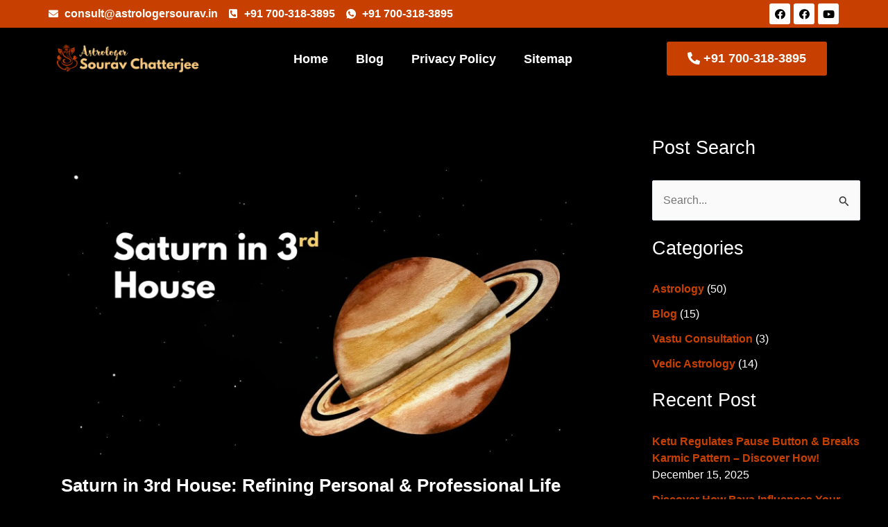

--- FILE ---
content_type: text/css
request_url: https://astrologersourav.in/wp-content/litespeed/ucss/1dbbe58c10ea3a2855fe964500d891d8.css?ver=cbbbc
body_size: 8548
content:
body{font-size:100%;outline:0;margin:0;color:#808285;background:#fff;font-style:normal;-webkit-font-smoothing:antialiased;-moz-osx-font-smoothing:grayscale;line-height:1.85714285714286;background-color:#fff;overflow-x:hidden}h1,h2,h3,h4,html,li{margin:0;outline:0}body,h1,h2,h3,h4,html,li,p,ul{border:0;font-weight:inherit;padding:0;vertical-align:baseline}h1,h2,h3,h4,html,li,p,ul{font-style:inherit}html,li,p,ul{font-size:100%}html{-webkit-text-size-adjust:100%;-ms-text-size-adjust:100%;box-sizing:border-box}main,nav{display:block}a{background-color:transparent}a:active,p,ul{outline:0}a:hover,a:visited{text-decoration:none}strong{font-weight:700}img{border:0;height:auto;max-width:100%;vertical-align:middle}.ast-container{max-width:100%;margin-left:auto;margin-right:auto;padding-left:20px;padding-right:20px}h1,h2,h3,h4{clear:both;color:#808285;font-size:2em;line-height:1.2}h2,h3,h4{font-size:1.7em;line-height:1.3}h3,h4{font-size:1.5em;line-height:1.4}h4{line-height:1.5;font-size:1.3em}*,:after,:before{box-sizing:inherit}ul{margin:0 0 1.5em 3em;list-style:disc;box-sizing:border-box}i{font-style:italic}a{color:#4169e1}a:focus,a:hover{color:#191970}a:focus{outline:thin dotted}a:hover{outline:0}.screen-reader-text:focus{border-radius:2px;box-shadow:0 0 2px 2px rgba(0,0,0,.6);font-size:.875rem;clip:auto!important;background-color:#ddd;-webkit-clip-path:none;clip-path:none;color:#444;display:block;font-size:1em;height:auto;left:5px;line-height:normal;padding:15px 23px 14px;text-decoration:none;top:5px;width:auto;z-index:100000}::selection{color:#fff;background:#0274be}body:not(.logged-in){position:relative}#page{position:relative;display:block}a,a:focus{text-decoration:none}a{transition:all .2s linear}p{margin:0 0 1.75em}#primary{width:100%;margin:4em 0}.hentry{margin:0 0 1.5em}:where(.wp-block-calendar table:not(.has-background) th){background:#ddd}.wp-lightbox-container button:focus-visible{outline:3px auto rgba(90,90,90,.25);outline:3px auto -webkit-focus-ring-color;outline-offset:3px}.wp-lightbox-container button:not(:hover):not(:active):not(.has-background){background-color:rgba(90,90,90,.25);border:0}.wp-lightbox-overlay .close-button:not(:hover):not(:active):not(.has-background){background:0 0;border:0}:root{--wp--preset--font-size--normal:16px;--wp--preset--font-size--huge:42px}.screen-reader-text{word-wrap:normal!important;-webkit-clip-path:inset(50%);clip-path:inset(50%)}html :where(img[class*=wp-image-]){height:auto;max-width:100%}@font-face{font-display:swap;font-family:eicons;src:url(/wp-content/plugins/elementor/assets/lib/eicons/fonts/eicons.eot?5.25.0);src:url(/wp-content/plugins/elementor/assets/lib/eicons/fonts/eicons.eot?5.25.0#iefix)format("embedded-opentype"),url(/wp-content/plugins/elementor/assets/lib/eicons/fonts/eicons.woff2?5.25.0)format("woff2"),url(/wp-content/plugins/elementor/assets/lib/eicons/fonts/eicons.woff?5.25.0)format("woff"),url(/wp-content/plugins/elementor/assets/lib/eicons/fonts/eicons.ttf?5.25.0)format("truetype"),url(/wp-content/plugins/elementor/assets/lib/eicons/fonts/eicons.svg?5.25.0#eicon)format("svg");font-weight:400;font-style:normal}[class*=" eicon-"]{display:inline-block;font-family:eicons;font-size:inherit;font-weight:400;font-style:normal;font-variant:normal;line-height:1;text-rendering:auto;-webkit-font-smoothing:antialiased;-moz-osx-font-smoothing:grayscale}.eicon-menu-bar:before{content:""}.eicon-close:before{content:""}.elementor-screen-only,.screen-reader-text{position:absolute;top:-10000em;width:1px;height:1px;margin:-1px;padding:0;overflow:hidden;clip:rect(0,0,0,0);border:0}.elementor *,.elementor :after,.elementor :before{box-sizing:border-box}.elementor a{box-shadow:none;text-decoration:none}.elementor img{height:auto;max-width:100%;border:0;border-radius:0;box-shadow:none}.elementor-element{--flex-direction:initial;--flex-wrap:initial;--justify-content:initial;--align-items:initial;--align-content:initial;--gap:initial;--flex-basis:initial;--flex-grow:initial;--flex-shrink:initial;--order:initial;--align-self:initial;flex-basis:var(--flex-basis);flex-grow:var(--flex-grow);flex-shrink:var(--flex-shrink);order:var(--order);align-self:var(--align-self)}.elementor-element:where(.e-con-full,.elementor-widget){flex-direction:var(--flex-direction);flex-wrap:var(--flex-wrap);justify-content:var(--justify-content);align-items:var(--align-items);align-content:var(--align-content);gap:var(--gap)}.elementor-align-center{text-align:center}.elementor-align-right{text-align:right}.elementor-align-right .elementor-button{width:auto}:root{--page-title-display:block}.elementor-page-title{display:var(--page-title-display)}.elementor-section{position:relative}.elementor-section .elementor-container{display:flex;margin-right:auto;margin-left:auto;position:relative}@media (max-width:1024px){.elementor-section .elementor-container{flex-wrap:wrap}}.elementor-widget-wrap{position:relative;width:100%;flex-wrap:wrap;align-content:flex-start}.elementor:not(.elementor-bc-flex-widget) .elementor-widget-wrap{display:flex}.elementor-widget-wrap>.elementor-element{width:100%}.elementor-widget{position:relative}.elementor-widget:not(:last-child){margin-bottom:20px}.elementor-column{position:relative;min-height:1px;display:flex}.elementor-column-gap-default>.elementor-column>.elementor-element-populated{padding:10px}@media (min-width:768px){.elementor-column.elementor-col-16{width:16.666%}.elementor-column.elementor-col-50{width:50%}.elementor-column.elementor-col-66{width:66.666%}.elementor-column.elementor-col-100{width:100%}}@media (max-width:767px){.elementor-column{width:100%}}ul.elementor-icon-list-items.elementor-inline-items{display:flex;flex-wrap:wrap}ul.elementor-icon-list-items.elementor-inline-items .elementor-inline-item{word-break:break-word}.elementor-grid{display:grid;grid-column-gap:var(--grid-column-gap);grid-row-gap:var(--grid-row-gap)}.elementor-grid .elementor-grid-item{min-width:0}.elementor-grid-0 .elementor-grid{display:inline-block;width:100%;word-spacing:var(--grid-column-gap);margin-bottom:calc(-1*var(--grid-row-gap))}.elementor-grid-0 .elementor-grid .elementor-grid-item{display:inline-block;margin-bottom:var(--grid-row-gap);word-break:break-word}.elementor-grid-3 .elementor-grid{grid-template-columns:repeat(3,1fr)}@media (max-width:1024px){.elementor-grid-tablet-2 .elementor-grid{grid-template-columns:repeat(2,1fr)}}@media (max-width:767px){.elementor-grid-mobile-1 .elementor-grid{grid-template-columns:repeat(1,1fr)}}:is(.e-con,.e-con>.e-con-inner)>.elementor-background-video-container:before{content:var(--background-overlay);display:block;position:absolute;mix-blend-mode:var(--overlay-mix-blend-mode);opacity:var(--overlay-opacity);transition:var(--overlay-transition,.3s);z-index:1}:is(.e-con,.e-con>.e-con-inner)>.elementor-background-video-container,:is(.e-con,.e-con>.e-con-inner)>.elementor-background-video-container:before{border-radius:var(--border-radius);border-style:var(--border-style);border-color:var(--border-color);border-block-start-width:var(--border-block-start-width);border-inline-end-width:var(--border-inline-end-width);border-block-end-width:var(--border-block-end-width);border-inline-start-width:var(--border-inline-start-width);top:calc(0px - var(--border-block-start-width));left:calc(0px - var(--border-inline-start-width));width:max(100% + var(--border-inline-end-width) + var(--border-inline-start-width),100%);height:max(100% + var(--border-block-start-width) + var(--border-block-end-width),100%)}@media (max-width:767px){:is(.e-con,.e-con>.e-con-inner)>.elementor-background-video-container.elementor-hidden-phone{display:none}}:is(.e-con,.e-con>.e-con-inner)>.elementor-background-slideshow:before{z-index:2}.elementor-element .elementor-widget-container{transition:background .3s,border .3s,border-radius .3s,box-shadow .3s,transform var(--e-transform-transition-duration,.4s)}.elementor-button{display:inline-block;line-height:1;background-color:#69727d;font-size:15px;padding:12px 24px;border-radius:3px;color:#fff;fill:#fff;text-align:center;transition:all .3s}.elementor-button:focus,.elementor-button:hover,.elementor-button:visited{color:#fff}.elementor-button-content-wrapper{display:flex;justify-content:center}.elementor-button-icon{flex-grow:0;order:5}.elementor-button-text{flex-grow:1;order:10;display:inline-block}.elementor-button .elementor-align-icon-left{margin-right:5px;order:5}.elementor-button span{text-decoration:inherit}.elementor-icon{display:inline-block;line-height:1;transition:all .3s;color:#69727d;font-size:50px;text-align:center}.elementor-icon:hover{color:#69727d}.elementor-icon i{width:1em;height:1em;position:relative;display:block}.elementor-icon i:before{position:absolute;left:50%;transform:translateX(-50%)}.elementor-element{--swiper-theme-color:#000;--swiper-navigation-size:44px;--swiper-pagination-bullet-size:6px;--swiper-pagination-bullet-horizontal-gap:6px}.elementor-post__thumbnail__link{transition:none}.elementor .elementor-element ul.elementor-icon-list-items{padding:0}@media (max-width:767px){.elementor .elementor-hidden-mobile{display:none}}@media (min-width:1025px) and (max-width:99999px){.elementor .elementor-hidden-desktop{display:none}}.elementor-widget-n-tabs .e-n-tab-title:focus-visible{outline:5px auto -webkit-focus-ring-color}:where(.elementor-widget-n-accordion .e-n-accordion-item>.e-con){border:var(--n-accordion-border-width) var(--n-accordion-border-style) var(--n-accordion-border-color)}@font-face{font-display:swap;font-family:swiper-icons;src:url(data:application/font-woff;charset=utf-8;base64,\ [base64]//wADZ2x5ZgAAAywAAADMAAAD2MHtryVoZWFkAAABbAAAADAAAAA2E2+eoWhoZWEAAAGcAAAAHwAAACQC9gDzaG10eAAAAigAAAAZAAAArgJkABFsb2NhAAAC0AAAAFoAAABaFQAUGG1heHAAAAG8AAAAHwAAACAAcABAbmFtZQAAA/gAAAE5AAACXvFdBwlwb3N0AAAFNAAAAGIAAACE5s74hXjaY2BkYGAAYpf5Hu/j+W2+MnAzMYDAzaX6QjD6/4//Bxj5GA8AuRwMYGkAPywL13jaY2BkYGA88P8Agx4j+/8fQDYfA1AEBWgDAIB2BOoAeNpjYGRgYNBh4GdgYgABEMnIABJzYNADCQAACWgAsQB42mNgYfzCOIGBlYGB0YcxjYGBwR1Kf2WQZGhhYGBiYGVmgAFGBiQQkOaawtDAoMBQxXjg/wEGPcYDDA4wNUA2CCgwsAAAO4EL6gAAeNpj2M0gyAACqxgGNWBkZ2D4/wMA+xkDdgAAAHjaY2BgYGaAYBkGRgYQiAHyGMF8FgYHIM3DwMHABGQrMOgyWDLEM1T9/w8UBfEMgLzE////P/5//f/V/xv+r4eaAAeMbAxwIUYmIMHEgKYAYjUcsDAwsLKxc3BycfPw8jEQA/[base64]/uznmfPFBNODM2K7MTQ45YEAZqGP81AmGGcF3iPqOop0r1SPTaTbVkfUe4HXj97wYE+yNwWYxwWu4v1ugWHgo3S1XdZEVqWM7ET0cfnLGxWfkgR42o2PvWrDMBSFj/IHLaF0zKjRgdiVMwScNRAoWUoH78Y2icB/yIY09An6AH2Bdu/UB+yxopYshQiEvnvu0dURgDt8QeC8PDw7Fpji3fEA4z/PEJ6YOB5hKh4dj3EvXhxPqH/SKUY3rJ7srZ4FZnh1PMAtPhwP6fl2PMJMPDgeQ4rY8YT6Gzao0eAEA409DuggmTnFnOcSCiEiLMgxCiTI6Cq5DZUd3Qmp10vO0LaLTd2cjN4fOumlc7lUYbSQcZFkutRG7g6JKZKy0RmdLY680CDnEJ+UMkpFFe1RN7nxdVpXrC4aTtnaurOnYercZg2YVmLN/d/gczfEimrE/fs/bOuq29Zmn8tloORaXgZgGa78yO9/cnXm2BpaGvq25Dv9S4E9+5SIc9PqupJKhYFSSl47+Qcr1mYNAAAAeNptw0cKwkAAAMDZJA8Q7OUJvkLsPfZ6zFVERPy8qHh2YER+3i/BP83vIBLLySsoKimrqKqpa2hp6+jq6RsYGhmbmJqZSy0sraxtbO3sHRydnEMU4uR6yx7JJXveP7WrDycAAAAAAAH//wACeNpjYGRgYOABYhkgZgJCZgZNBkYGLQZtIJsFLMYAAAw3ALgAeNolizEKgDAQBCchRbC2sFER0YD6qVQiBCv/H9ezGI6Z5XBAw8CBK/m5iQQVauVbXLnOrMZv2oLdKFa8Pjuru2hJzGabmOSLzNMzvutpB3N42mNgZGBg4GKQYzBhYMxJLMlj4GBgAYow/P/PAJJhLM6sSoWKfWCAAwDAjgbRAAB42mNgYGBkAIIbCZo5IPrmUn0hGA0AO8EFTQAA);font-weight:400;font-style:normal}:root{--swiper-theme-color:#007aff;--swiper-navigation-size:44px}.elementor-kit-11{--e-global-color-primary:#c74001;--e-global-color-secondary:#fac87d;--e-global-color-text:#fff;--e-global-color-accent:#61ce70;--e-global-color-c9cfdc7:#000;--e-global-typography-primary-font-family:"Philosopher";--e-global-typography-primary-font-weight:600;--e-global-typography-secondary-font-family:"Philosopher";--e-global-typography-secondary-font-weight:500;--e-global-typography-text-font-family:"Open Sans";--e-global-typography-text-font-weight:400;--e-global-typography-accent-font-family:"Philosopher";--e-global-typography-accent-font-weight:700;--e-global-typography-0d7d3a7-font-family:"Open Sans";--e-global-typography-0d7d3a7-font-weight:500;color:var(--e-global-color-text);font-family:var(--e-global-typography-text-font-family),Sans-serif;font-weight:var(--e-global-typography-text-font-weight);background-color:#000}.elementor-kit-11 a{color:#c74001}.elementor-kit-11 a:hover,.elementor-kit-11 h1,.elementor-kit-11 h2,.elementor-kit-11 h3,.elementor-kit-11 h4{color:var(--e-global-color-text);font-family:var(--e-global-typography-primary-font-family),Sans-serif;font-weight:var(--e-global-typography-primary-font-weight)}.elementor-kit-11 .elementor-button,.elementor-kit-11 a{font-family:"Philosopher",Sans-serif;font-weight:600}.elementor-section.elementor-section-boxed>.elementor-container{max-width:1140px}.elementor-widget:not(:last-child){margin-block-end:20px}.elementor-element{--widgets-spacing:20px 20px}@media (max-width:1024px){.elementor-section.elementor-section-boxed>.elementor-container{max-width:1024px}}@media (max-width:767px){.elementor-section.elementor-section-boxed>.elementor-container{max-width:767px}}.elementor-location-footer:before,.elementor-location-header:before{content:"";display:table;clear:both}@font-face{font-display:swap;font-family:"Font Awesome 5 Brands";font-style:normal;font-weight:400;font-display:block;src:url(/wp-content/plugins/elementor/assets/lib/font-awesome/webfonts/fa-brands-400.eot);src:url(/wp-content/plugins/elementor/assets/lib/font-awesome/webfonts/fa-brands-400.eot?#iefix)format("embedded-opentype"),url(/wp-content/plugins/elementor/assets/lib/font-awesome/webfonts/fa-brands-400.woff2)format("woff2"),url(/wp-content/plugins/elementor/assets/lib/font-awesome/webfonts/fa-brands-400.woff)format("woff"),url(/wp-content/plugins/elementor/assets/lib/font-awesome/webfonts/fa-brands-400.ttf)format("truetype"),url(/wp-content/plugins/elementor/assets/lib/font-awesome/webfonts/fa-brands-400.svg#fontawesome)format("svg")}@font-face{font-display:swap;font-family:"Font Awesome 5 Free";font-style:normal;font-weight:400;font-display:block;src:url(/wp-content/plugins/elementor/assets/lib/font-awesome/webfonts/fa-regular-400.eot);src:url(/wp-content/plugins/elementor/assets/lib/font-awesome/webfonts/fa-regular-400.eot?#iefix)format("embedded-opentype"),url(/wp-content/plugins/elementor/assets/lib/font-awesome/webfonts/fa-regular-400.woff2)format("woff2"),url(/wp-content/plugins/elementor/assets/lib/font-awesome/webfonts/fa-regular-400.woff)format("woff"),url(/wp-content/plugins/elementor/assets/lib/font-awesome/webfonts/fa-regular-400.ttf)format("truetype"),url(/wp-content/plugins/elementor/assets/lib/font-awesome/webfonts/fa-regular-400.svg#fontawesome)format("svg")}@font-face{font-display:swap;font-family:"Font Awesome 5 Free";font-style:normal;font-weight:900;font-display:block;src:url(/wp-content/plugins/elementor/assets/lib/font-awesome/webfonts/fa-solid-900.eot);src:url(/wp-content/plugins/elementor/assets/lib/font-awesome/webfonts/fa-solid-900.eot?#iefix)format("embedded-opentype"),url(/wp-content/plugins/elementor/assets/lib/font-awesome/webfonts/fa-solid-900.woff2)format("woff2"),url(/wp-content/plugins/elementor/assets/lib/font-awesome/webfonts/fa-solid-900.woff)format("woff"),url(/wp-content/plugins/elementor/assets/lib/font-awesome/webfonts/fa-solid-900.ttf)format("truetype"),url(/wp-content/plugins/elementor/assets/lib/font-awesome/webfonts/fa-solid-900.svg#fontawesome)format("svg")}.elementor-536 .elementor-element.elementor-element-bf570cd>.elementor-container>.elementor-column>.elementor-widget-wrap,.elementor-536 .elementor-element.elementor-element-c60f301>.elementor-container>.elementor-column>.elementor-widget-wrap{align-content:center;align-items:center}.elementor-536 .elementor-element.elementor-element-bf570cd:not(.elementor-motion-effects-element-type-background){background-color:var(--e-global-color-primary)}.elementor-536 .elementor-element.elementor-element-bf570cd{transition:background .3s,border .3s,border-radius .3s,box-shadow .3s;padding:5px 0}.elementor-536 .elementor-element.elementor-element-85b4d30 .elementor-icon-list-icon i,.elementor-536 .elementor-element.elementor-element-85b4d30 .elementor-icon-list-text{color:var(--e-global-color-text);transition:color .3s}.elementor-536 .elementor-element.elementor-element-85b4d30{--e-icon-list-icon-size:14px;--icon-vertical-offset:0px}.elementor-536 .elementor-element.elementor-element-85b4d30 .elementor-icon-list-item>a{font-family:var(--e-global-typography-primary-font-family),Sans-serif;font-weight:var(--e-global-typography-primary-font-weight)}.elementor-536 .elementor-element.elementor-element-eb6f99e{--grid-template-columns:repeat(0,auto);--icon-size:15px;--grid-column-gap:5px;--grid-row-gap:0px}.elementor-536 .elementor-element.elementor-element-eb6f99e .elementor-widget-container,.elementor-post-navigation span.elementor-post-navigation__link__next{text-align:right}.elementor-536 .elementor-element.elementor-element-eb6f99e .elementor-social-icon{background-color:var(--e-global-color-text)}.elementor-536 .elementor-element.elementor-element-eb6f99e .elementor-social-icon i,.elementor-536 .elementor-element.elementor-element-eb6f99e .elementor-social-icon:hover i{color:var(--e-global-color-c9cfdc7)}.elementor-536 .elementor-element.elementor-element-eb6f99e .elementor-social-icon:hover{background-color:var(--e-global-color-secondary)}.elementor-536 .elementor-element.elementor-element-c60f301:not(.elementor-motion-effects-element-type-background){background-color:var(--e-global-color-c9cfdc7)}.elementor-536 .elementor-element.elementor-element-c60f301{transition:background .3s,border .3s,border-radius .3s,box-shadow .3s;padding:10px 0}.elementor-536 .elementor-element.elementor-element-568a6bc .elementor-menu-toggle{margin-left:auto;background-color:var(--e-global-color-c9cfdc7)}.elementor-536 .elementor-element.elementor-element-568a6bc .elementor-nav-menu .elementor-item{font-family:"Philosopher",Sans-serif;font-size:18px;font-weight:600}.elementor-536 .elementor-element.elementor-element-568a6bc .elementor-nav-menu--main .elementor-item{color:var(--e-global-color-text);fill:var(--e-global-color-text)}.elementor-536 .elementor-element.elementor-element-568a6bc .elementor-nav-menu--main .elementor-item:focus,.elementor-536 .elementor-element.elementor-element-568a6bc .elementor-nav-menu--main .elementor-item:hover{color:var(--e-global-color-primary);fill:var(--e-global-color-primary)}.elementor-536 .elementor-element.elementor-element-568a6bc .elementor-menu-toggle,.elementor-536 .elementor-element.elementor-element-568a6bc .elementor-nav-menu--dropdown a,.elementor-596 .elementor-element.elementor-element-7b21d4b .elementor-nav-menu--dropdown a,.elementor-659 .elementor-element.elementor-element-1b50e94 .elementor-post__meta-data span:before{color:var(--e-global-color-c9cfdc7)}.elementor-536 .elementor-element.elementor-element-568a6bc .elementor-nav-menu--dropdown{background-color:var(--e-global-color-secondary)}.elementor-536 .elementor-element.elementor-element-568a6bc .elementor-menu-toggle:hover,.elementor-536 .elementor-element.elementor-element-568a6bc .elementor-nav-menu--dropdown a:hover,.elementor-536 .elementor-element.elementor-element-568a6bc div.elementor-menu-toggle{color:var(--e-global-color-text)}.elementor-536 .elementor-element.elementor-element-568a6bc .elementor-nav-menu--dropdown a:hover{background-color:var(--e-global-color-primary)}.elementor-536 .elementor-element.elementor-element-568a6bc .elementor-nav-menu--dropdown .elementor-item{font-family:"Philosopher",Sans-serif;font-size:18px;font-weight:600}.elementor-536 .elementor-element.elementor-element-568a6bc .elementor-nav-menu--dropdown li:not(:last-child),.elementor-596 .elementor-element.elementor-element-7b21d4b .elementor-nav-menu--dropdown li:not(:last-child){border-style:solid;border-color:#00000012;border-bottom-width:1px}.elementor-536 .elementor-element.elementor-element-568a6bc div.elementor-menu-toggle:hover{color:var(--e-global-color-primary)}.elementor-536 .elementor-element.elementor-element-568a6bc .elementor-menu-toggle:hover{background-color:var(--e-global-color-c9cfdc7)}.elementor-536 .elementor-element.elementor-element-5d68505 .elementor-button{font-family:"Philosopher",Sans-serif;font-size:18px;font-weight:700;fill:var(--e-global-color-text);color:var(--e-global-color-text);background-color:var(--e-global-color-primary)}.elementor-536 .elementor-element.elementor-element-5d68505 .elementor-button:focus,.elementor-536 .elementor-element.elementor-element-5d68505 .elementor-button:hover{color:var(--e-global-color-c9cfdc7);background-color:var(--e-global-color-secondary);border-color:var(--e-global-color-secondary)}@media (min-width:768px){.elementor-536 .elementor-element.elementor-element-b9c0b19{width:85.439%}.elementor-536 .elementor-element.elementor-element-9f509b4{width:14.475%}.elementor-536 .elementor-element.elementor-element-aadb8a4{width:20%}.elementor-536 .elementor-element.elementor-element-ced74dc{width:57.257%}.elementor-536 .elementor-element.elementor-element-a366237{width:22.018%}}@media (max-width:1024px) and (min-width:768px){.elementor-536 .elementor-element.elementor-element-aadb8a4{width:35%}.elementor-536 .elementor-element.elementor-element-ced74dc{width:32%}.elementor-536 .elementor-element.elementor-element-a366237{width:33%}}@media (max-width:1024px){.elementor-536 .elementor-element.elementor-element-bf570cd{padding:5px 10px}.elementor-536 .elementor-element.elementor-element-c60f301{padding:0}.elementor-536 .elementor-element.elementor-element-568a6bc .elementor-nav-menu__container.elementor-nav-menu--dropdown{margin-top:25px!important}.elementor-536 .elementor-element.elementor-element-568a6bc{--nav-menu-icon-size:30px}}@media (max-width:767px){.elementor-536 .elementor-element.elementor-element-eb6f99e .elementor-widget-container{text-align:center}.elementor-536 .elementor-element.elementor-element-aadb8a4{width:60%}.elementor-536 .elementor-element.elementor-element-ced74dc{width:40%}.elementor-536 .elementor-element.elementor-element-568a6bc .elementor-nav-menu__container.elementor-nav-menu--dropdown{margin-top:10px!important}}.elementor-596 .elementor-element.elementor-element-bdb0348>.elementor-container>.elementor-column>.elementor-widget-wrap{align-content:center;align-items:center}.elementor-596 .elementor-element.elementor-element-bdb0348:not(.elementor-motion-effects-element-type-background){background-color:var(--e-global-color-primary)}.elementor-596 .elementor-element.elementor-element-b5cde29,.elementor-596 .elementor-element.elementor-element-bdb0348{transition:background .3s,border .3s,border-radius .3s,box-shadow .3s;padding:10px 0}.elementor-596 .elementor-element.elementor-element-7b21d4b .elementor-nav-menu .elementor-item{font-family:"Philosopher",Sans-serif;font-size:18px;font-weight:600}.elementor-596 .elementor-element.elementor-element-7b21d4b .elementor-nav-menu--main .elementor-item{color:var(--e-global-color-text);fill:var(--e-global-color-text)}.elementor-596 .elementor-element.elementor-element-7b21d4b .elementor-nav-menu--main .elementor-item:focus,.elementor-596 .elementor-element.elementor-element-7b21d4b .elementor-nav-menu--main .elementor-item:hover{color:var(--e-global-color-c9cfdc7);fill:var(--e-global-color-c9cfdc7)}.elementor-596 .elementor-element.elementor-element-7b21d4b .elementor-nav-menu--dropdown{background-color:var(--e-global-color-secondary)}.elementor-596 .elementor-element.elementor-element-7b21d4b .elementor-nav-menu--dropdown a:hover{color:var(--e-global-color-text);background-color:var(--e-global-color-primary)}.elementor-596 .elementor-element.elementor-element-7b21d4b .elementor-nav-menu--dropdown .elementor-item{font-family:"Philosopher",Sans-serif;font-size:18px;font-weight:600}.elementor-596 .elementor-element.elementor-element-2f32724>.elementor-container>.elementor-column>.elementor-widget-wrap,.elementor-596 .elementor-element.elementor-element-b5cde29>.elementor-container>.elementor-column>.elementor-widget-wrap{align-content:center;align-items:center}.elementor-596 .elementor-element.elementor-element-b5cde29:not(.elementor-motion-effects-element-type-background){background-color:var(--e-global-color-c9cfdc7)}.elementor-596 .elementor-element.elementor-element-563f189,.elementor-596 .elementor-element.elementor-element-f9637cb{text-align:center}.elementor-596 .elementor-element.elementor-element-563f189 .elementor-heading-title{color:var(--e-global-color-text);font-family:"Philosopher",Sans-serif;font-size:18px;font-weight:600}.elementor-596 .elementor-element.elementor-element-f9637cb .elementor-heading-title{color:#0b0909;font-family:"Philosopher",Sans-serif;font-size:15px;font-weight:600}.elementor-596 .elementor-element.elementor-element-f9637cb>.elementor-widget-container{margin:-10px 0 0}.elementor-596 .elementor-element.elementor-element-472aebd:not(.elementor-motion-effects-element-type-background)>.elementor-widget-wrap{background-color:var(--e-global-color-primary)}.elementor-596 .elementor-element.elementor-element-472aebd>.elementor-element-populated{transition:background .3s,border .3s,border-radius .3s,box-shadow .3s}.elementor-596 .elementor-element.elementor-element-16e5828 .elementor-icon-list-items.elementor-inline-items,.elementor-596 .elementor-element.elementor-element-16e5828 .elementor-icon-list-items.elementor-inline-items .elementor-icon-list-item{margin-right:calc(0px/2);margin-left:calc(0px/2)}body:not(.rtl) .elementor-596 .elementor-element.elementor-element-16e5828 .elementor-icon-list-items.elementor-inline-items .elementor-icon-list-item:after,body:not(.rtl) .elementor-596 .elementor-element.elementor-element-f9345ec .elementor-icon-list-items.elementor-inline-items .elementor-icon-list-item:after{right:calc(0px/2)}.elementor-596 .elementor-element.elementor-element-16e5828,.elementor-596 .elementor-element.elementor-element-f9345ec{--e-icon-list-icon-size:14px;--e-icon-list-icon-align:center;--e-icon-list-icon-margin:0 calc(var(--e-icon-list-icon-size,1em)*0.125);--icon-vertical-align:center;--icon-vertical-offset:0px}.elementor-596 .elementor-element.elementor-element-16e5828 .elementor-icon-list-icon{padding-right:5px}.elementor-596 .elementor-element.elementor-element-16e5828 .elementor-icon-list-item>a,.elementor-596 .elementor-element.elementor-element-f9345ec .elementor-icon-list-item>a{font-family:"Philosopher",Sans-serif;font-size:20px;font-weight:600}.elementor-596 .elementor-element.elementor-element-16e5828 .elementor-icon-list-icon i,.elementor-596 .elementor-element.elementor-element-16e5828 .elementor-icon-list-text,.elementor-596 .elementor-element.elementor-element-f9345ec .elementor-icon-list-icon i{color:var(--e-global-color-text);transition:color .3s}.elementor-596 .elementor-element.elementor-element-16e5828 .elementor-icon-list-item:hover .elementor-icon-list-text{color:var(--e-global-color-text)}.elementor-596 .elementor-element.elementor-element-d8a86f3:not(.elementor-motion-effects-element-type-background)>.elementor-widget-wrap{background-color:var(--e-global-color-accent)}.elementor-596 .elementor-element.elementor-element-d8a86f3>.elementor-element-populated{transition:background .3s,border .3s,border-radius .3s,box-shadow .3s}.elementor-596 .elementor-element.elementor-element-f9345ec .elementor-icon-list-items.elementor-inline-items,.elementor-596 .elementor-element.elementor-element-f9345ec .elementor-icon-list-items.elementor-inline-items .elementor-icon-list-item{margin-right:calc(0px/2);margin-left:calc(0px/2)}.elementor-596 .elementor-element.elementor-element-f9345ec .elementor-icon-list-icon{padding-right:5px}.elementor-596 .elementor-element.elementor-element-f9345ec .elementor-icon-list-text{color:var(--e-global-color-text);transition:color .3s}.elementor-596 .elementor-element.elementor-element-f9345ec .elementor-icon-list-item:hover .elementor-icon-list-text{color:var(--e-global-color-text)}@media (max-width:1024px){.elementor-596 .elementor-element.elementor-element-7b21d4b .elementor-nav-menu__container.elementor-nav-menu--dropdown{margin-top:25px!important}}@media (max-width:767px){.elementor-596 .elementor-element.elementor-element-7b21d4b .elementor-nav-menu__container.elementor-nav-menu--dropdown{margin-top:10px!important}.elementor-596 .elementor-element.elementor-element-563f189 .elementor-heading-title{font-size:11px;line-height:1.5em}.elementor-596 .elementor-element.elementor-element-f9637cb .elementor-heading-title{font-size:10px}.elementor-596 .elementor-element.elementor-element-472aebd,.elementor-596 .elementor-element.elementor-element-d8a86f3{width:50%}}.elementor-659 .elementor-element.elementor-element-d27a249 .elementor-heading-title{color:var(--e-global-color-text);font-family:"Philosopher",Sans-serif;font-size:30px;font-weight:600;line-height:2em}.elementor-659 .elementor-element.elementor-element-0c06039 .elementor-icon-list-icon i{color:var(--e-global-color-secondary);font-size:14px}.elementor-659 .elementor-element.elementor-element-0c06039 .elementor-icon-list-icon{width:14px}.elementor-659 .elementor-element.elementor-element-0c06039 .elementor-icon-list-text,.elementor-659 .elementor-element.elementor-element-a330850 span.post-navigation__next--label,.elementor-659 .elementor-element.elementor-element-a330850 span.post-navigation__next--label:hover,.elementor-659 .elementor-element.elementor-element-a330850 span.post-navigation__prev--label,.elementor-659 .elementor-element.elementor-element-a330850 span.post-navigation__prev--label:hover{color:var(--e-global-color-text)}.elementor-659 .elementor-element.elementor-element-0c06039 .elementor-icon-list-item{font-family:"Philosopher",Sans-serif;font-weight:500;line-height:2em}.elementor-659 .elementor-element.elementor-element-6e27727{color:var(--e-global-color-text);font-family:"Open Sans",Sans-serif;font-size:15px;font-weight:400;line-height:2em}.elementor-659 .elementor-element.elementor-element-a330850 span.post-navigation__next--label,.elementor-659 .elementor-element.elementor-element-a330850 span.post-navigation__prev--label{font-family:"Philosopher",Sans-serif;font-size:15px;font-weight:600}.elementor-659 .elementor-element.elementor-element-a330850 span.post-navigation__next--title,.elementor-659 .elementor-element.elementor-element-a330850 span.post-navigation__prev--title{color:var(--e-global-color-primary);font-size:15px}.elementor-659 .elementor-element.elementor-element-a330850 .elementor-post-navigation__separator{background-color:var(--e-global-color-text)}.elementor-659 .elementor-element.elementor-element-a330850 .elementor-post-navigation{color:var(--e-global-color-text);padding:10px 0}.elementor-659 .elementor-element.elementor-element-eba4620{margin-top:50px;margin-bottom:50px}.elementor-659 .elementor-element.elementor-element-34edd6b .ue-title-one{color:var(--e-global-color-secondary);font-family:"Philosopher",Sans-serif;font-size:45px;font-weight:600}.elementor-659 .elementor-element.elementor-element-34edd6b .ue-title-two{color:var(--e-global-color-text);font-family:"Philosopher",Sans-serif;font-size:45px;font-weight:600}.elementor-659 .elementor-element.elementor-element-8798531{--divider-border-style:solid;--divider-color:var(--e-global-color-text);--divider-border-width:2px}.elementor-659 .elementor-element.elementor-element-8798531 .elementor-divider-separator{width:10%}.elementor-659 .elementor-element.elementor-element-1b50e94 .elementor-posts-container .elementor-post__thumbnail{padding-bottom:calc(.66*100%)}.elementor-659 .elementor-element.elementor-element-1b50e94:after{content:"0.66"}.elementor-659 .elementor-element.elementor-element-1b50e94{--grid-column-gap:30px;--grid-row-gap:35px}.elementor-659 .elementor-element.elementor-element-1b50e94 .elementor-post__card{background-color:var(--e-global-color-secondary);border-color:var(--e-global-color-secondary);border-radius:5px}.elementor-659 .elementor-element.elementor-element-1b50e94 .elementor-post__card .elementor-post__meta-data{border-top-color:#0000000f}.elementor-659 .elementor-element.elementor-element-1b50e94 .elementor-post__text{margin-top:0}.elementor-659 .elementor-element.elementor-element-1b50e94 .elementor-post__badge{right:0}.elementor-659 .elementor-element.elementor-element-1b50e94 .elementor-post__card .elementor-post__badge{background-color:var(--e-global-color-primary);color:var(--e-global-color-text);margin:20px;font-family:var(--e-global-typography-primary-font-family),Sans-serif;font-weight:var(--e-global-typography-primary-font-weight)}.elementor-659 .elementor-element.elementor-element-1b50e94 .elementor-post__title,.elementor-659 .elementor-element.elementor-element-1b50e94 .elementor-post__title a{color:var(--e-global-color-c9cfdc7);font-family:var(--e-global-typography-primary-font-family),Sans-serif;font-weight:var(--e-global-typography-primary-font-weight)}.elementor-659 .elementor-element.elementor-element-1b50e94 .elementor-post__meta-data{color:var(--e-global-color-c9cfdc7);font-family:var(--e-global-typography-0d7d3a7-font-family),Sans-serif;font-size:var(--e-global-typography-0d7d3a7-font-size);font-weight:var(--e-global-typography-0d7d3a7-font-weight);line-height:var(--e-global-typography-0d7d3a7-line-height);letter-spacing:var(--e-global-typography-0d7d3a7-letter-spacing);word-spacing:var(--e-global-typography-0d7d3a7-word-spacing)}@media (max-width:1024px){.elementor-659 .elementor-element.elementor-element-d27a249 .elementor-heading-title{line-height:1.2em}.elementor-659 .elementor-element.elementor-element-1b50e94 .elementor-post__meta-data{font-size:var(--e-global-typography-0d7d3a7-font-size);line-height:var(--e-global-typography-0d7d3a7-line-height);letter-spacing:var(--e-global-typography-0d7d3a7-letter-spacing);word-spacing:var(--e-global-typography-0d7d3a7-word-spacing)}}@media (max-width:767px){.elementor-659 .elementor-element.elementor-element-34edd6b .ue-title-one,.elementor-659 .elementor-element.elementor-element-34edd6b .ue-title-two{font-size:30px}.elementor-659 .elementor-element.elementor-element-1b50e94 .elementor-posts-container .elementor-post__thumbnail{padding-bottom:calc(.5*100%)}.elementor-659 .elementor-element.elementor-element-1b50e94:after{content:"0.5"}.elementor-659 .elementor-element.elementor-element-1b50e94 .elementor-post__meta-data{font-size:var(--e-global-typography-0d7d3a7-font-size);line-height:var(--e-global-typography-0d7d3a7-line-height);letter-spacing:var(--e-global-typography-0d7d3a7-letter-spacing);word-spacing:var(--e-global-typography-0d7d3a7-word-spacing)}}@font-face{font-display:swap;font-family:elementskit;src:url(/wp-content/plugins/elementskit-lite/modules/elementskit-icon-pack/assets/fonts/elementskit.woff?y24e1e)format("woff");font-weight:400;font-style:normal;font-display:swap}.icon,.icon:before{font-family:elementskit!important;speak:none;font-style:normal;font-weight:400;font-variant:normal;text-transform:none;line-height:1;-webkit-font-smoothing:antialiased;-moz-osx-font-smoothing:grayscale}.icon.icon-whatsapp-1:before{content:""}:focus{outline:0}.active\::before\:met_w--18.active:before{width:18px}.active\::before\:met_h--18.active:before{height:18px}a:hover>.a:hover\:met_scalex--200:hover{-webkit-transform:scaleX(2);transform:scaleX(2)}a:hover>.a:hover\:met_scaley--200:hover{-webkit-transform:scaleY(2);transform:scaleY(2)}.fa,.fab,.far,.fas{-moz-osx-font-smoothing:grayscale;-webkit-font-smoothing:antialiased;display:inline-block;font-style:normal;font-variant:normal;text-rendering:auto;line-height:1}.fa-angle-left:before{content:""}.fa-angle-right:before{content:""}.fa-calendar:before{content:""}.fa-envelope:before{content:""}.fa-facebook:before{content:""}.fa-phone-alt:before{content:""}.fa-phone-square-alt:before{content:""}.fa-user-circle:before{content:""}.fa-youtube:before{content:""}@font-face{font-display:swap;font-family:"Font Awesome 5 Free";font-style:normal;font-weight:900;font-display:block;src:url(/wp-content/plugins/elementor/assets/lib/font-awesome/webfonts/fa-solid-900.eot);src:url(/wp-content/plugins/elementor/assets/lib/font-awesome/webfonts/fa-solid-900.eot?#iefix)format("embedded-opentype"),url(/wp-content/plugins/elementor/assets/lib/font-awesome/webfonts/fa-solid-900.woff2)format("woff2"),url(/wp-content/plugins/elementor/assets/lib/font-awesome/webfonts/fa-solid-900.woff)format("woff"),url(/wp-content/plugins/elementor/assets/lib/font-awesome/webfonts/fa-solid-900.ttf)format("truetype"),url(/wp-content/plugins/elementor/assets/lib/font-awesome/webfonts/fa-solid-900.svg#fontawesome)format("svg")}.fa,.fas{font-family:"Font Awesome 5 Free";font-weight:900}@font-face{font-display:swap;font-family:"Font Awesome 5 Brands";font-style:normal;font-weight:400;font-display:block;src:url(/wp-content/plugins/elementor/assets/lib/font-awesome/webfonts/fa-brands-400.eot);src:url(/wp-content/plugins/elementor/assets/lib/font-awesome/webfonts/fa-brands-400.eot?#iefix)format("embedded-opentype"),url(/wp-content/plugins/elementor/assets/lib/font-awesome/webfonts/fa-brands-400.woff2)format("woff2"),url(/wp-content/plugins/elementor/assets/lib/font-awesome/webfonts/fa-brands-400.woff)format("woff"),url(/wp-content/plugins/elementor/assets/lib/font-awesome/webfonts/fa-brands-400.ttf)format("truetype"),url(/wp-content/plugins/elementor/assets/lib/font-awesome/webfonts/fa-brands-400.svg#fontawesome)format("svg")}.fab{font-family:"Font Awesome 5 Brands";font-weight:400}.elementor-widget.elementor-icon-list--layout-inline .elementor-widget-container{overflow:hidden}.elementor-widget .elementor-icon-list-items.elementor-inline-items{margin-right:-8px;margin-left:-8px}.elementor-widget .elementor-icon-list-items.elementor-inline-items .elementor-icon-list-item{margin-right:8px;margin-left:8px}.elementor-widget .elementor-icon-list-items.elementor-inline-items .elementor-icon-list-item:after{width:auto;left:auto;position:relative;height:100%;border-top:0;border-bottom:0;border-right:0;border-left-width:1px;border-style:solid;right:-8px}.elementor-widget .elementor-icon-list-items{list-style-type:none;margin:0;padding:0}.elementor-widget .elementor-icon-list-item{margin:0;padding:0;position:relative}.elementor-widget .elementor-icon-list-item:after{position:absolute;bottom:0;width:100%}.elementor-widget .elementor-icon-list-item,.elementor-widget .elementor-icon-list-item a{display:flex;font-size:inherit;align-items:var(--icon-vertical-align,center)}.elementor-widget .elementor-icon-list-icon+.elementor-icon-list-text{align-self:center;padding-left:5px}.elementor-widget .elementor-icon-list-icon{display:flex;position:relative;top:var(--icon-vertical-offset,initial)}.elementor-widget .elementor-icon-list-icon i{width:1.25em;font-size:var(--e-icon-list-icon-size)}.elementor-widget.elementor-widget-icon-list .elementor-icon-list-icon{text-align:var(--e-icon-list-icon-align)}.elementor-widget.elementor-list-item-link-full_width a{width:100%}.elementor-widget.elementor-align-center .elementor-icon-list-item,.elementor-widget.elementor-align-center .elementor-icon-list-item a,.elementor-widget.elementor-align-center .elementor-inline-items{justify-content:center}.elementor-widget.elementor-align-center .elementor-icon-list-item:after{margin:auto}.elementor-widget:not(.elementor-align-right) .elementor-icon-list-item:after{left:0}.elementor-widget:not(.elementor-align-left) .elementor-icon-list-item:after{right:0}@media (min-width:-1){.elementor-widget:not(.elementor-widescreen-align-right) .elementor-icon-list-item:after{left:0}.elementor-widget:not(.elementor-widescreen-align-left) .elementor-icon-list-item:after{right:0}}@media (max-width:-1){.elementor-widget:not(.elementor-laptop-align-right) .elementor-icon-list-item:after{left:0}.elementor-widget:not(.elementor-laptop-align-left) .elementor-icon-list-item:after{right:0}.elementor-widget:not(.elementor-tablet_extra-align-right) .elementor-icon-list-item:after{left:0}.elementor-widget:not(.elementor-tablet_extra-align-left) .elementor-icon-list-item:after{right:0}}@media (max-width:1024px){.elementor-widget:not(.elementor-tablet-align-right) .elementor-icon-list-item:after{left:0}.elementor-widget:not(.elementor-tablet-align-left) .elementor-icon-list-item:after{right:0}}@media (max-width:-1){.elementor-widget:not(.elementor-mobile_extra-align-right) .elementor-icon-list-item:after{left:0}.elementor-widget:not(.elementor-mobile_extra-align-left) .elementor-icon-list-item:after{right:0}}@media (max-width:767px){.elementor-widget:not(.elementor-mobile-align-right) .elementor-icon-list-item:after{left:0}.elementor-widget:not(.elementor-mobile-align-left) .elementor-icon-list-item:after{right:0}}.elementor-item:after,.elementor-item:before{display:block;position:absolute;transition:.3s;transition-timing-function:cubic-bezier(.58,.3,.005,1)}.elementor-item:not(:hover):not(:focus):not(.elementor-item-active):not(.highlighted):after,.elementor-item:not(:hover):not(:focus):not(.elementor-item-active):not(.highlighted):before{opacity:0}.elementor-item:focus:after,.elementor-item:focus:before,.elementor-item:hover:after,.elementor-item:hover:before{transform:scale(1)}.e--pointer-double-line.e--animation-grow .elementor-item:not(:hover):not(:focus):not(.elementor-item-active):not(.highlighted):after,.e--pointer-double-line.e--animation-grow .elementor-item:not(:hover):not(:focus):not(.elementor-item-active):not(.highlighted):before,.e--pointer-overline.e--animation-grow .elementor-item:not(:hover):not(:focus):not(.elementor-item-active):not(.highlighted):after,.e--pointer-overline.e--animation-grow .elementor-item:not(:hover):not(:focus):not(.elementor-item-active):not(.highlighted):before,.e--pointer-underline.e--animation-grow .elementor-item:not(:hover):not(:focus):not(.elementor-item-active):not(.highlighted):after,.e--pointer-underline.e--animation-grow .elementor-item:not(:hover):not(:focus):not(.elementor-item-active):not(.highlighted):before{height:0;width:0;left:50%}.e--pointer-double-line.e--animation-drop-out .elementor-item:not(:hover):not(:focus):not(.elementor-item-active):not(.highlighted):before,.e--pointer-overline.e--animation-drop-out .elementor-item:not(:hover):not(:focus):not(.elementor-item-active):not(.highlighted):before,.e--pointer-underline.e--animation-drop-out .elementor-item:not(:hover):not(:focus):not(.elementor-item-active):not(.highlighted):before{top:10px}.e--pointer-double-line.e--animation-drop-out .elementor-item:not(:hover):not(:focus):not(.elementor-item-active):not(.highlighted):after,.e--pointer-overline.e--animation-drop-out .elementor-item:not(:hover):not(:focus):not(.elementor-item-active):not(.highlighted):after,.e--pointer-underline.e--animation-drop-out .elementor-item:not(:hover):not(:focus):not(.elementor-item-active):not(.highlighted):after{bottom:10px}.e--pointer-double-line.e--animation-drop-in .elementor-item:not(:hover):not(:focus):not(.elementor-item-active):not(.highlighted):before,.e--pointer-overline.e--animation-drop-in .elementor-item:not(:hover):not(:focus):not(.elementor-item-active):not(.highlighted):before,.e--pointer-underline.e--animation-drop-in .elementor-item:not(:hover):not(:focus):not(.elementor-item-active):not(.highlighted):before{top:-10px}.e--pointer-double-line.e--animation-drop-in .elementor-item:not(:hover):not(:focus):not(.elementor-item-active):not(.highlighted):after,.e--pointer-overline.e--animation-drop-in .elementor-item:not(:hover):not(:focus):not(.elementor-item-active):not(.highlighted):after,.e--pointer-underline.e--animation-drop-in .elementor-item:not(:hover):not(:focus):not(.elementor-item-active):not(.highlighted):after{bottom:-10px}.e--pointer-double-line.e--animation-slide .elementor-item:not(:hover):not(:focus):not(.elementor-item-active):not(.highlighted):before,.e--pointer-overline.e--animation-slide .elementor-item:not(:hover):not(:focus):not(.elementor-item-active):not(.highlighted):before{width:10px;left:-20px}.e--pointer-double-line.e--animation-slide .elementor-item:not(:hover):not(:focus):not(.elementor-item-active):not(.highlighted):after,.e--pointer-underline.e--animation-slide .elementor-item:not(:hover):not(:focus):not(.elementor-item-active):not(.highlighted):after{width:10px;inset-inline-start:100%}.e--pointer-framed.e--animation-grow .elementor-item:not(:hover):not(:focus):not(.elementor-item-active):not(.highlighted):before{transform:scale(.75)}.e--pointer-framed.e--animation-shrink .elementor-item:not(:hover):not(:focus):not(.elementor-item-active):not(.highlighted):before{transform:scale(1.25)}.e--pointer-background.e--animation-shrink .elementor-item:not(:hover):not(:focus):not(.elementor-item-active):not(.highlighted):before{transform:scale(1.2);transition:.3s}.e--pointer-background.e--animation-sweep-left .elementor-item:not(:hover):not(:focus):not(.elementor-item-active):not(.highlighted):before{left:100%}.e--pointer-background.e--animation-sweep-right .elementor-item:not(:hover):not(:focus):not(.elementor-item-active):not(.highlighted):before{right:100%}.e--pointer-background.e--animation-sweep-up .elementor-item:not(:hover):not(:focus):not(.elementor-item-active):not(.highlighted):before{top:100%}.e--pointer-background.e--animation-sweep-down .elementor-item:not(:hover):not(:focus):not(.elementor-item-active):not(.highlighted):before{bottom:100%}.e--pointer-background.e--animation-shutter-out-vertical .elementor-item:not(:hover):not(:focus):not(.elementor-item-active):not(.highlighted):before{bottom:50%;top:50%}.e--pointer-background.e--animation-shutter-out-horizontal .elementor-item:not(:hover):not(:focus):not(.elementor-item-active):not(.highlighted):before{right:50%;left:50%}.e--pointer-text.e--animation-grow .elementor-item:focus,.e--pointer-text.e--animation-grow .elementor-item:hover{transform:scale(1.2)}.elementor-nav-menu--main .elementor-nav-menu a{transition:.4s}.elementor-nav-menu--main .elementor-nav-menu a,.elementor-nav-menu--main .elementor-nav-menu a:focus,.elementor-nav-menu--main .elementor-nav-menu a:hover{padding:13px 20px}.elementor-nav-menu--layout-horizontal,.elementor-nav-menu--layout-horizontal .elementor-nav-menu>li{display:flex}.elementor-nav-menu--layout-horizontal .elementor-nav-menu{display:flex;flex-wrap:wrap}.elementor-nav-menu--layout-horizontal .elementor-nav-menu a{white-space:nowrap;flex-grow:1}.elementor-nav-menu--layout-horizontal .elementor-nav-menu>li:not(:first-child)>a{margin-inline-start:var(--e-nav-menu-horizontal-menu-item-margin)}.elementor-nav-menu--layout-horizontal .elementor-nav-menu>li:not(:last-child)>a{margin-inline-end:var(--e-nav-menu-horizontal-menu-item-margin)}.elementor-nav-menu--layout-horizontal .elementor-nav-menu>li:not(:last-child):after{content:var(--e-nav-menu-divider-content,none);height:var(--e-nav-menu-divider-height,35%);border-left:var(--e-nav-menu-divider-width,2px) var(--e-nav-menu-divider-style,solid) var(--e-nav-menu-divider-color,#000);border-bottom-color:var(--e-nav-menu-divider-color,#000);border-right-color:var(--e-nav-menu-divider-color,#000);border-top-color:var(--e-nav-menu-divider-color,#000);align-self:center}.elementor-nav-menu__align-center .elementor-nav-menu{margin-left:auto;margin-right:auto;justify-content:center}.elementor-post-navigation span.elementor-post-navigation__link__next,.elementor-post-navigation span.elementor-post-navigation__link__prev,.elementor-widget-nav-menu .elementor-widget-container{display:flex;flex-direction:column}.elementor-nav-menu,.elementor-nav-menu li{display:block;list-style:none;margin:0;padding:0;line-height:normal;-webkit-tap-highlight-color:transparent;position:relative}.elementor-nav-menu{z-index:2}.elementor-nav-menu:after{content:" ";display:block;height:0;font:0/0 serif;clear:both;visibility:hidden;overflow:hidden}.elementor-nav-menu li{border-width:0}.elementor-nav-menu a{position:relative;display:flex;align-items:center}.elementor-nav-menu a,.elementor-nav-menu a:focus,.elementor-nav-menu a:hover{padding:10px 20px;line-height:20px}.elementor-nav-menu--dropdown .elementor-item:focus,.elementor-nav-menu--dropdown .elementor-item:hover{background-color:#3f444b;color:#fff}.elementor-menu-toggle{display:flex;align-items:center;justify-content:center;font-size:var(--nav-menu-icon-size,22px);padding:.25em;cursor:pointer;border:0 solid;border-radius:3px;background-color:rgba(0,0,0,.05);color:#33373d}.elementor-menu-toggle:not(.elementor-active) .elementor-menu-toggle__icon--close{display:none}.elementor-nav-menu--dropdown{background-color:#fff;font-size:13px}.elementor-nav-menu--dropdown-none .elementor-nav-menu--dropdown,.elementor-widget-posts:after{display:none}.elementor-nav-menu--dropdown.elementor-nav-menu__container{margin-top:10px;transition:max-height .3s,transform .3s;transform-origin:top;overflow-y:auto;overflow-x:hidden}.elementor-nav-menu--dropdown a{color:#33373d}.elementor-nav-menu__text-align-center .elementor-nav-menu--dropdown .elementor-nav-menu a{justify-content:center}.elementor-nav-menu--toggle{--menu-height:100vh}.elementor-nav-menu--toggle .elementor-menu-toggle:not(.elementor-active)+.elementor-nav-menu__container{transform:scaleY(0);max-height:0;overflow:hidden}.elementor-nav-menu--stretch .elementor-nav-menu__container.elementor-nav-menu--dropdown{position:absolute;z-index:9997}@media (max-width:1024px){.elementor-nav-menu--dropdown-tablet .elementor-nav-menu--main{display:none}}@media (min-width:1025px){.elementor-nav-menu--dropdown-tablet .elementor-menu-toggle,.elementor-nav-menu--dropdown-tablet .elementor-nav-menu--dropdown{display:none}.elementor-nav-menu--dropdown-tablet nav.elementor-nav-menu--dropdown.elementor-nav-menu__container{overflow-y:hidden}}.elementor-post-navigation-borders-yes .elementor-post-navigation__separator{height:100%;width:1px;margin:0 auto;background-color:#d5d8dc}.elementor-post-navigation{overflow:hidden;display:flex}.elementor-post-navigation .post-navigation__arrow-wrapper{color:#d5d8dc}.elementor-post-navigation .post-navigation__arrow-wrapper.post-navigation__arrow-prev{font-size:30px;padding-right:15px}.elementor-post-navigation .post-navigation__arrow-wrapper.post-navigation__arrow-next{font-size:30px;padding-left:15px}.elementor-post-navigation .post-navigation__arrow-wrapper i{transform:translateY(-5%)}.elementor-post-navigation .elementor-post-navigation__link__next,.elementor-post-navigation .elementor-post-navigation__link__prev{overflow:hidden}.elementor-post-navigation .elementor-post-navigation__link a{display:flex;align-items:center;max-width:100%}.elementor-post-navigation .post-navigation__next--label,.elementor-post-navigation .post-navigation__prev--label{text-transform:uppercase;font-size:.8em}.elementor-post-navigation .post-navigation__next--title,.elementor-post-navigation .post-navigation__prev--title{font-size:.7em}.elementor-post-navigation .post-navigation__next--label,.elementor-post-navigation .post-navigation__next--title,.elementor-post-navigation .post-navigation__prev--label,.elementor-post-navigation .post-navigation__prev--title{overflow:hidden;text-overflow:ellipsis}.elementor-post-navigation .elementor-post-navigation__link{width:calc(50% - 1px/2);white-space:nowrap;overflow:hidden;text-overflow:ellipsis}.elementor-post-navigation .elementor-post-navigation__separator-wrapper{text-align:center}.elementor-post-navigation .elementor-post-navigation__next{text-align:right}.elementor-post-navigation .elementor-post-navigation__next a{justify-content:flex-end}.elementor-icon-list-items .elementor-icon-list-item .elementor-icon-list-text{display:inline-block}.elementor-posts-container:not(.elementor-posts-masonry){align-items:stretch}.elementor-posts-container .elementor-post{padding:0;margin:0}.elementor-posts-container .elementor-post__thumbnail{overflow:hidden}.elementor-posts-container .elementor-post__thumbnail img{display:block;width:100%;max-height:none;max-width:none;transition:filter .3s}.elementor-posts-container .elementor-post__thumbnail__link{position:relative;display:block;width:100%}.elementor-posts .elementor-post{flex-direction:column;transition-property:background,border,box-shadow;transition-duration:.25s}.elementor-posts .elementor-post__title{font-size:18px;margin:0}.elementor-posts .elementor-post__text{display:var(--item-display,block);flex-direction:column;flex-grow:1}.elementor-posts .elementor-post__meta-data{line-height:1.3em;font-size:12px;margin-bottom:13px;color:#adadad}.elementor-posts .elementor-post__thumbnail{position:relative}.elementor-posts--thumbnail-top .elementor-post__thumbnail__link{margin-bottom:20px}.elementor-posts--thumbnail-top .elementor-post__text{width:100%}.elementor-posts .elementor-post{display:flex}.elementor-posts .elementor-post__card{display:flex;flex-direction:column;overflow:hidden;position:relative;background-color:#fff;width:100%;min-height:100%;border-radius:3px;border:0 solid #69727d;transition:all .25s}.elementor-posts .elementor-post__card .elementor-post__thumbnail{position:relative;transform-style:preserve-3d;-webkit-transform-style:preserve-3d}.elementor-posts .elementor-post__card .elementor-post__thumbnail img{width:calc(100% + 1px)}.elementor-posts .elementor-post__card .elementor-post__text{padding:0 30px;margin-bottom:0;margin-top:20px}.elementor-posts .elementor-post__card .elementor-post__meta-data{padding:15px 30px;margin-bottom:0;border-top:1px solid #eaeaea}.elementor-posts .elementor-post__card .elementor-post__title{font-size:21px;margin-bottom:25px}.elementor-posts .elementor-post__card .elementor-post__badge{text-transform:uppercase}.elementor-posts .elementor-post__badge{position:absolute;top:0;background:#69727d;color:#fff;font-size:12px;padding:.6em 1.2em;line-height:1;font-weight:400;margin:20px;border-radius:999px}.elementor-posts--thumbnail-top .elementor-posts--skin-cards:not(.elementor-posts-masonry) .elementor-post__meta-data{margin-top:auto}.elementor-posts__hover-gradient .elementor-post__card .elementor-post__thumbnail__link:after{display:block;content:"";background-image:linear-gradient(0deg,rgba(0,0,0,.35),transparent 75%);background-repeat:no-repeat;height:100%;width:100%;position:absolute;bottom:0;opacity:1;transition:all .3s ease-out}.elementor-posts__hover-gradient .elementor-post__card:hover .elementor-post__thumbnail__link:after{opacity:.5}.elementor-card-shadow-yes .elementor-post__card{box-shadow:0 0 10px 0 rgba(0,0,0,.15)}.elementor-card-shadow-yes .elementor-post__card:hover{box-shadow:0 0 30px 0 rgba(0,0,0,.15)}@font-face{font-display:swap;font-family:"Font Awesome 5 Free";font-style:normal;font-weight:400;font-display:block;src:url(/wp-content/plugins/elementor/assets/lib/font-awesome/webfonts/fa-regular-400.eot);src:url(/wp-content/plugins/elementor/assets/lib/font-awesome/webfonts/fa-regular-400.eot?#iefix)format("embedded-opentype"),url(/wp-content/plugins/elementor/assets/lib/font-awesome/webfonts/fa-regular-400.woff2)format("woff2"),url(/wp-content/plugins/elementor/assets/lib/font-awesome/webfonts/fa-regular-400.woff)format("woff"),url(/wp-content/plugins/elementor/assets/lib/font-awesome/webfonts/fa-regular-400.ttf)format("truetype"),url(/wp-content/plugins/elementor/assets/lib/font-awesome/webfonts/fa-regular-400.svg#fontawesome)format("svg")}.far{font-family:"Font Awesome 5 Free";font-weight:400}.elementor-animation-shrink{transition-duration:.3s;transition-property:transform}.elementor-animation-shrink:active,.elementor-animation-shrink:focus,.elementor-animation-shrink:hover{transform:scale(.9)}